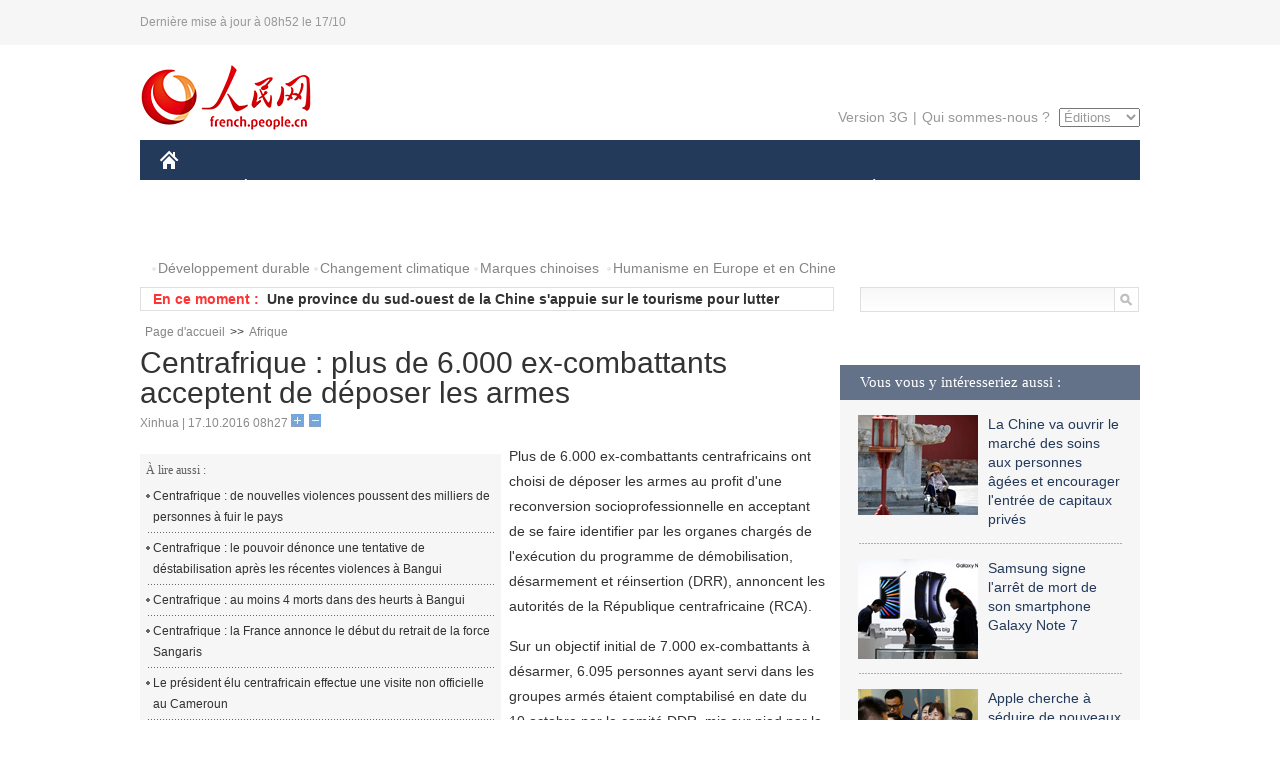

--- FILE ---
content_type: text/html
request_url: http://french.people.com.cn/Afrique/n3/2016/1017/c96852-9128175.html
body_size: 8852
content:
<!DOCTYPE html PUBLIC "-//W3C//DTD XHTML 1.0 Transitional//EN" "http://www.w3.org/TR/xhtml1/DTD/xhtml1-transitional.dtd">

<html xmlns="http://www.w3.org/1999/xhtml">

<head>

<meta http-equiv="content-type" content="text/html;charset=UTF-8">

<meta http-equiv="Content-Language" content="utf-8" />

<meta content="all" name="robots" />

<title>Centrafrique : plus de 6.000 ex-combattants acceptent de déposer les armes</title>

<meta name="copyright" content="" />

<meta name="description" content="Plus de 6.000 ex-combattants centrafricains ont choisi de déposer les armes au profit d'une reconversion socioprofessionnelle en acceptant de se faire identifier par les organes chargés de l'exécution du programme de démobilisation, désarmement et réinsertion (DRR), annoncent les autorités de la République centrafricaine (RCA)." />

<meta name="keywords" content="Centrafrique" />

<meta name="filetype" content="0" />

<meta name="publishedtype" content="1" />

<meta name="pagetype" content="1" />

<meta name="catalogs" content="F_96852" />

<meta name="contentid" content="F_9128175" />

<meta name="publishdate" content="2016-10-17" />

<meta name="author" content="F_125" />

<meta name="source" content="Source:Xinhua" />
<meta name="editor" content="">
<meta name="sourcetype" content="">

<link href="/img/2014frenchpd/page.css" type="text/css" rel="stylesheet" media="all" />

<!--[if IE]>

<link href="/img/2014frenchpd/hack_ie.css" type="text/css" rel="stylesheet" rev="stylesheet" media="all" />

<![endif]-->

<!--[if IE 6]>

<link href="/img/2014frenchpd/hack_ie6.css" type="text/css" rel="stylesheet" rev="stylesheet" media="all" />

<![endif]-->

<script type="text/javascript">
function doZoom(size){
	document.getElementById('p_content').style.fontSize=size+'px'
return false;
}
</script>

<script src="/img/2011english/jquery-1.7.1.min.js" type="text/javascript"></script>

<script src="/img/2014frenchpd/js/jquery.jdt.js" type="text/javascript"></script>

<script src="/img/2014frenchpd/js/nav.js" type="text/javascript"></script>

<script src="/img/2014frenchpd/js/tab.js" type="text/javascript"></script>

<script src="/img/2014frenchpd/js/jdt.js" type="text/javascript"></script>

<script type="text/javascript">

<!--

function checkboard(){

	var res = true;

	if (document.form1.content.value==null || document.form1.content.value=="") {

		alert("S'il vous plaît complété votre information!");

		res = false;

	}

	return res;

}

function go()

{

window.open(url="http://posts.people.com.cn/bbs_new/app/src/main/?action=list&bid=&channel_id=96852&id=9128175&lang=french");

}

-->

</script>

</head>

<body>

<!--header-->

<div class="header clear"><p><span>Dernière mise à jour à 08h52 le 17/10</span></p></div>

<!--nav-->

<div class="w1000 nav nav_3 oh clear">

	<div class="fl"><a href="http://french.peopledaily.com.cn/" target="_blank"><img src="/img/2014frenchpd/images/logo.jpg" alt="" /></a></div>

    <div class="fr">

        <div class="nav_2 clear"><a href="http://french.people.com.cn/mobile/" target="_blank">Version 3G</a>|<a href="http://french.peopledaily.com.cn/209354/311716/index.html" target="_blank">Qui sommes-nous ?</a>

       	  <select onchange="window.location.href=this.value"> 

  				<option>Éditions</option>
<option value="http://www.people.com.cn/">中文简体</option>
<option value="http://english.people.com.cn/">English</option>
<option value="http://j.peopledaily.com.cn/">日本語</option> 
<option value="http://spanish.people.com.cn/">Español</option>
<option value="http://russian.people.com.cn/">Русский</option>
<option value="http://arabic.people.com.cn/">عربي</option>
<option value="http://kr.people.com.cn/">한국어</option>
<option value="http://german.people.com.cn/">Deutsch</option>
<option value="http://portuguese.people.com.cn/">Português</option>

			</select>

        </div>

    </div>

</div>

<div class="headerbg">

	<div id="header">

		<a class="logo" href="http://french.peopledaily.com.cn/"><img src="/img/2014frenchpd/images/home.jpg" /></a>

		<!--nav-->

		<ul id="nav">

			<li class="nav-item"><a href="http://french.peopledaily.com.cn/Chine/" class="nav-link">CHINE</a><div class="nav-dropdown" style="display:none;"></div>
</li><li class="nav-item"><a href="http://french.peopledaily.com.cn/Economie/index.html" class="nav-link">ÉCONOMIE</a><div class="nav-dropdown" style="display:none;"></div>
</li><li class="nav-item"><a href="http://french.peopledaily.com.cn/International/index.html" class="nav-link">MONDE</a><div class="nav-dropdown" style="display:none;"></div>
</li><li class="nav-item"><a href="http://french.peopledaily.com.cn/Afrique/index.html" class="nav-link">AFRIQUE</a><div class="nav-dropdown" style="display:none;"></div>
</li>

			<li class="nav-item">

				<a href="http://french.peopledaily.com.cn/Sci-Edu/index.html" class="nav-link">SCIENCE</a>

				<div class="nav-dropdown">

					<h2></h2>

                    <div class="fl">

                        

                        <div class="c1">

                        

                        </div>

                        

                    </div>

                    <div class="fr">

                        

                        <div class="c1">

                        

                        </div>

                        

                        

                    </div>

				</div>

			</li>

			<li class="nav-item">

				<a href="http://french.peopledaily.com.cn/Culture/index.html" class="nav-link">CULTURE</a>

				<div class="nav-dropdown">

					<h2></h2>

                    <div class="fl">

                        

                        <div class="c1">

                        

                        </div>

                        

                    </div>

                    <div class="fr">

                        

                        <div class="c1">

                        

                        </div>

                        

                        

                    </div>

				</div>

			</li>

			<li class="nav-item">

				<a href="http://french.peopledaily.com.cn/VieSociale/index.html" class="nav-link">FAITS DIVERS</a>

				<div class="nav-dropdown nav-dropdown-align-right">

					<h2></h2>

                    <div class="fl">

                        

                        <div class="c1">

                        

                        </div>

                        

                    </div>

                    <div class="fr">

                        

                        <div class="c1">

                        

                        </div>

                        

                        

                    </div>

				</div>

			</li>

			<li class="nav-item">

				<a href="http://french.peopledaily.com.cn/96851/index.html" class="nav-link">PLANÈTE</a>

				<div class="nav-dropdown nav-dropdown-align-right">

					<h2></h2>

                    <div class="fl">

                        

                        <div class="c1">

                        

                        </div>

                        

                    </div>

                    <div class="fr">

                        

                        <div class="c1">

                        

                        </div>

                        

                        

                    </div>

				</div>

			</li>

			<li class="nav-item">

				<a href="http://french.peopledaily.com.cn/Sports/index.html" class="nav-link">SPORT</a>

				<div class="nav-dropdown nav-dropdown-align-right">

					<h2></h2>

                    <div class="fl">

                        

                        <div class="c1"></div>

                        

                    </div>

                    <div class="fr">

                        

                        <div class="c1">

                        

                        </div>

                        

                        

                    </div>

				</div>

			</li>

            <li class="nav-item">

				<a href="http://french.peopledaily.com.cn/Tourisme/index.html" class="nav-link">TOURISME</a>

				<div class="nav-dropdown nav-dropdown-align-right">

					<h2></h2>

                    <div class="fl">

                        

                        <div class="c1"></div>

                        

                    </div>

                    <div class="fr">

                        

                        <div class="c1"></div>

                        

                        

                    </div>

				</div>

			</li>

            <li class="nav-item">

				<a href="http://french.peopledaily.com.cn/Photos/index.html" class="nav-link">PHOTOS</a>

				<div class="nav-dropdown nav-dropdown-align-right">

					<h2></h2>

                    <div class="fl">

                        

                        <div class="c1"></div>

                        

                    </div>

                    <div class="fr">

                        

                        <div class="c1"></div>

                        

                        

                    </div>

				</div>

			</li>

		</ul>

	</div>

</div>

<div class="w1000 nav3 clear"><span><a href="a" target="_blank"></a></span><a href="http://french.peopledaily.com.cn/31966/311720/311721/index.html" target="_blank">Développement durable</a><a href="http://french.peopledaily.com.cn/31966/311720/311722/index.html" target="_blank">Changement climatique</a><a href="http://french.peopledaily.com.cn/31966/311145/index.html" target="_blank">Marques chinoises</a>
<a href="http://french.peopledaily.com.cn/31966/311720/311744/index.html" target="_blank">Humanisme en Europe et en Chine</a></div>

<div class="w1000 nav4 oh clear">

  	<div class="fl">

    	<span>En ce moment :</span>
        <ul id="lun"><li><a href='/Economie/n3/2016/1017/c31355-9128230.html' target=_blank>La Chine vérifiera le travail de réduction de la surcapacité</a></li>
<li><a href='/Economie/n3/2016/1017/c31355-9128229.html' target=_blank>Chine : le "père du riz hybride" prévoit de lancer la production en masse de riz de mer</a></li>
<li><a href='/Economie/n3/2016/1017/c31355-9128228.html' target=_blank>Une province du sud-ouest de la Chine s'appuie sur le tourisme pour lutter contre la pauvreté</a></li>
<li><a href='/Economie/n3/2016/1017/c31355-9128226.html' target=_blank>La Chine renforcera son soutien politique au secteur des services</a></li>
<li><a href='/Chine/n3/2016/1017/c31354-9128222.html' target=_blank>Les BRICS publient la Déclaration de Goa et s'engagent à jouer un rôle plus important sur la scène internationale</a></li>
<li><a href='/n3/2016/1017/c31357-9128219.html' target=_blank>La Chine annonce la réussite du lancement du vaisseau spatial habité Shenzhou-11</a></li>
<li><a href='/Chine/n3/2016/1017/c31354-9128218.html' target=_blank>Le prochain sommet annuel des BRICS se tiendra dans une ville balnéaire chinoise</a></li>
<li><a href='/Afrique/n3/2016/1017/c96852-9128211.html' target=_blank>Burkina : des partis d'opposition proches du président déchu Compaoré forment une "coalition pour la réconciliation"</a></li>
<li><a href='/Chine/n3/2016/1017/c31354-9128207.html' target=_blank>Le président chinois appelle les BRICS à consolider leur confiance mutuelle et à relever les nouveaux défis</a></li>
<li><a href='/Afrique/n3/2016/1017/c96852-9128206.html' target=_blank>Egypte : un soldat tué et six autres blessés par deux explosions dans le Sinaï</a></li>

</ul>
<script type="text/javascript">
function wzlun(){
var container=document.getElementById("lun");
container.appendChild(container.firstChild);
}
setInterval("wzlun()",3000);
</script>

	</div>

    <div class="fr"><form action="http://search.people.com.cn/language/search.do" name="searchForm" method="post" target="_blank">

				<input type="hidden" name="dateFlag" value="false" />

				<input type="hidden" name="siteName" value="french"/>

				<input type="hidden" name="pageNum" value="1">

                <input type="text" name="keyword" id="keyword" class="on" value="" /><input type="image" name="button" id="button" value="search" src="/img/2014frenchpd/images/icon1.jpg" align="absmiddle" />

            	</form></div>

</div>

<!--d2nav-->

<div class="w1000 d2nav clear"><a href="http://french.peopledaily.com.cn/" class="clink">Page d'accueil</a>&gt;&gt;<a href="http://french.peopledaily.com.cn/Afrique/" class="clink">Afrique</a></div>

<!--d2 p1-->

<div class="w1000 d2_content wb_content oh clear">

	<div class="d2_left wb_left fl">

    	<h1>Centrafrique : plus de 6.000 ex-combattants acceptent de déposer les armes</h1>

        <div class="wb_1 txt_t clear">Xinhua | 17.10.2016 08h27 <input type="button" class="t1" onclick="return doZoom(16)"><input type="button" class="t2" onclick="return doZoom(14)"></div>

        <div class="wbbox clear">

        	<div class="fl">

            	<div class="wb_3 clear"><div></div></div>

            	<div class="wb_2">
<h3>À lire aussi :</h3>
<ul class="list_12 clear"><li><a href="/Afrique/n3/2016/0709/c96852-9083783.html" target=_blank>Centrafrique : de nouvelles violences poussent des milliers de personnes à fuir le pays</a></li><li><a href="/Afrique/n3/2016/0619/c96852-9074356.html" target=_blank>Centrafrique : le pouvoir dénonce une tentative de déstabilisation après les récentes violences à Bangui </a></li><li><a href="/Afrique/n3/2016/0613/c96852-9071096.html" target=_blank>Centrafrique : au moins 4 morts dans des heurts à Bangui</a></li><li><a href="/Afrique/n3/2016/0407/c96852-9041071.html" target=_blank>Centrafrique : la France annonce le début du retrait de la force Sangaris</a></li><li><a href="/Afrique/n3/2016/0309/c96852-9027366.html" target=_blank>Le président élu centrafricain effectue une visite non officielle au Cameroun</a></li></ul>
                </div>

            </div>

            <div id="p_content"><p>
	Plus de 6.000 ex-combattants centrafricains ont choisi de déposer les armes au profit d'une reconversion socioprofessionnelle en acceptant de se faire identifier par les organes chargés de l'exécution du programme de démobilisation, désarmement et réinsertion (DRR), annoncent les autorités de la République centrafricaine (RCA).</p>
<p>
	Sur un objectif initial de 7.000 ex-combattants à désarmer, 6.095 personnes ayant servi dans les groupes armés étaient comptabilisé en date du 10 octobre par le comité DDR, mis sur pied par le gouvernement avec l'appui des Nations Unies, en vue de la restauration de la paix et de stabilité dans le pays.</p>
<p>
	Ce sont d'anciens rebelles ayant servi au sein de l'ex-coalition rebelle de la Séléka qui avait renversé le régime de François Bozizé en mars 2013, et leurs rivaux, les milicens anti-Balakas. Selon l'estimation de l'ONU, les deux principaux protagonistes de la crise centrafricaine persistante est à l'origine de la mort d'environ 10.000 personnes.</p>
<p>
	On dénombre "800 femmes enregistrées volontaires", selon les chiffres officiels dévoilés par la ministre de Affaires sociales et de la Réconciliation, Virginie Mbaïkoua, lors d'une rencontre des partenaires techniques et financiers de la RCA tenue mercredi à Yaoundé, au Cameroun.</p>
<p>
	L'opération, encore dans une phase pilote, se résume par l'enregistrement et la formation pour la préparation à la reconversion socioprofessionnelle des ex-combattants identifiés. Elle se déroule à Bangui et huit provinces du pays.</p>
<p>
	D'ores et déjà, un millier d'entre eux ont été retenus pour "être formés dans le domaine de l'agriculture", un des secteurs prioritaires sur lesquels les autorités misent pour relancer l'économie nationale mise à mal par la guerre.</p>
<p>
	Dans la capitale en particulier, où s'affrontent souvent à PK5, enclave musulmane, les ex-rebelles de la Séléka et miliciens anti-Balakas, la décision d'environ 3.000 ex-combattants de renoncer à la lutte armée a permis de réduire les violences, assure la ministre.</p>
<p>
	En dehors de ces groupes armés, la RCA est infestée d'un nombre important de mouvements politico-militaires qui entretiennent l'insécurité dans différentes régions du pays.</p>
<p>
	Les estimations établissent à environ 10.000 le nombre d'enfants enrôlés au sein de ces organisations. Avec l'appui du Fonds des Nations Unies pour l'enfance (Unicef), environ 7.000 ont fait l'objet d'un dé-enrôlement depuis 2014, informe en outre Mme Mbaïkoua.</p>
<p>
	Si les autorités se félicitent des progrès accomplis, les chiffres avancés pour le désarmement ne représentent qu'une partie de la lourde tâche à réaliser.</p>
<p>
	A elle seule, l'ex-rébellion de la Séléka recensait au moment de sa prise du pouvoir en 2013 entre 20.000 et 25.000 combattants. Après le départ des mercenaires soudanais et tchadiens, elle n'a pas tardé à reconstituer ses troupes à travers ses multiples factions qui se disputent le contrôle des grandes villes et régions du pays avec les autres bandes armées.</p>
</div>
            
            <div class="wb_10">(Rédacteurs :Wei&nbsp;SHAN, Guangqi&nbsp;CUI)</div>

        </div>

        <div class="wb_9 oh" >

        	<div class="on1 clear">Partez cet article sur :</div>

            <div class="on2 clear">

            	<div class="bdsharebuttonbox"><a href="#" class="bds_fbook" data-cmd="fbook" title="分享到Facebook"></a><a href="#" class="bds_twi" data-cmd="twi" title="分享到Twitter"></a><a href="#" class="bds_tsina" data-cmd="tsina" title="分享到新浪微博"></a><a href="#" class="bds_people" data-cmd="people" title="分享到人民微博"></a><a href="#" class="bds_renren" data-cmd="renren" title="分享到人人网"></a><a href="#" class="bds_weixin" data-cmd="weixin" title="分享到微信"></a></div>

				<script type="text/javascript">window._bd_share_config={"common":{"bdSnsKey":{},"bdText":"","bdMini":"2","bdMiniList":false,"bdPic":"","bdStyle":"0","bdSize":"32"},"share":{}};with(document)0[(getElementsByTagName('head')[0]||body).appendChild(createElement('script')).src='http://bdimg.share.baidu.com/static/api/js/share.js?v=89860593.js?cdnversion='+~(-new Date()/36e5)];

				</script>

            </div>

            

        </div>

        <div class="wb_4 clearfix" >

        	<div class="fl">

            	<h3 class="p1_8 clear">Politique</h3>

                

                <ul class="list_12 p1_2 clear"><li><a href='/Chine/n3/2016/1017/c31354-9128222.html' target=_blank>Les BRICS publient la Déclaration de Goa et s'engagent à jouer un rôle plus important sur la scène internationale</a></li>
<li><a href='/Chine/n3/2016/1017/c31354-9128218.html' target=_blank>Le prochain sommet annuel des BRICS se tiendra dans une ville balnéaire chinoise</a></li>
<li><a href='/Chine/n3/2016/1017/c31354-9128207.html' target=_blank>Le président chinois appelle les BRICS à consolider leur confiance mutuelle et à relever les nouveaux défis</a></li>
<li><a href='/Chine/n3/2016/1017/c31354-9128200.html' target=_blank>Le président chinois rencontre la Conseillère spéciale de l'Etat du Myanmar pour discuter de la coopération bilatérale</a></li>
<li><a href='/Chine/n3/2016/1017/c31354-9128193.html' target=_blank>Le sommet du G20 permet aux BRICS de jouer un plus grand rôle dans la gouvernance économique mondiale </a></li>

</ul>

            </div>

            <div class="fr">

            	<h3 class="p1_8 clear">Monde</h3>

                

                <ul class="list_12 p1_2 clear"><li><a href='/Afrique/n3/2016/1017/c96852-9128211.html' target=_blank>Burkina : des partis d'opposition proches du président déchu Compaoré forment une "coalition pour la réconciliation"</a></li>
<li><a href='/Afrique/n3/2016/1017/c96852-9128206.html' target=_blank>Egypte : un soldat tué et six autres blessés par deux explosions dans le Sinaï</a></li>
<li><a href='/Afrique/n3/2016/1017/c96852-9128201.html' target=_blank>L'Algérie prend part mercredi à Niamey à la réunion des pays voisins de la Libye</a></li>
<li><a href='/Afrique/n3/2016/1017/c96852-9128198.html' target=_blank>RDC: l'opposition au dialogue se dit satisfaite de l'accord trouvé</a></li>
<li><a href='/Afrique/n3/2016/1017/c96852-9128195.html' target=_blank>Le président togolais remercié pour ses efforts pour l'adoption de la Charte de l'UA sur la sécurité maritime</a></li>

</ul>

            </div>

        </div>

      	<div class="d2_1 wb_5 oh clear">
            <h2>À découvrir également :</h2>
            <ul><li><a href="http://french.peopledaily.com.cn/Economie/n3/2016/1012/c31355-9126051.html" target=_blank><img src="/NMediaFile/2016/1012/FOREIGN201610121647199686421042601.jpg" width="150" height="75"/></a><a href="http://french.peopledaily.com.cn/Economie/n3/2016/1012/c31355-9126051.html" target=_blank>Lenovo reste le numéro un mondial du marché du PC</a></li>
<li><a href="http://french.peopledaily.com.cn/VieSociale/n3/2016/0224/c31360-9020751.html" target=_blank><img src="/NMediaFile/2016/0225/FOREIGN201602251427165512666370385.jpg" width="150" height="75"/></a><a href="http://french.peopledaily.com.cn/VieSociale/n3/2016/0224/c31360-9020751.html" target=_blank>Une fillette de sept ans s'occupe de ses grands-parents malades dans un petit village isolé</a></li>
<li><a href="http://french.peopledaily.com.cn/Economie/n/2015/1102/c31355-8970445.html" target=_blank><img src="/NMediaFile/2015/1103/FOREIGN201511031117154263503363301.jpg" width="150" height="75"/></a><a href="http://french.peopledaily.com.cn/Economie/n/2015/1102/c31355-8970445.html" target=_blank>Gros porteur chinois : le C919 quitte la ligne d'assemblage</a></li>
<li><a href="http://french.peopledaily.com.cn/VieSociale/n3/2016/1011/c31360-9125366.html" target=_blank><img src="/NMediaFile/2016/1012/FOREIGN201610121656243992430535174.jpg" width="150" height="75"/></a><a href="http://french.peopledaily.com.cn/VieSociale/n3/2016/1011/c31360-9125366.html" target=_blank>Chine : un ancien destroyer lance-missiles devient un parc à thème</a></li>
<li><a href="http://french.peopledaily.com.cn/Economie/n3/2016/0224/c31355-9020593.html" target=_blank><img src="/NMediaFile/2016/0225/FOREIGN201602251431568768058839451.jpg" width="150" height="75"/></a><a href="http://french.peopledaily.com.cn/Economie/n3/2016/0224/c31355-9020593.html" target=_blank>Les entreprises ont versé 1 150 milliards de Dollars de dividendes au niveau mondial en 2015</a></li>
<li><a href="http://french.peopledaily.com.cn/Tourisme/n3/2016/0516/c31361-9057964.html" target=_blank><img src="/NMediaFile/2016/0518/FOREIGN201605181424410713213858755.jpg" width="150" height="75"/></a><a href="http://french.peopledaily.com.cn/Tourisme/n3/2016/0516/c31361-9057964.html" target=_blank>La France a livré l'Harmony of the Seas, le plus gros navire de croisière jamais construit au monde</a></li>
<li><a href="http://french.peopledaily.com.cn/International/n3/2016/0517/c31356-9058615.html" target=_blank><img src="/NMediaFile/2016/0518/FOREIGN201605181420111824796157380.jpg" width="150" height="75"/></a><a href="http://french.peopledaily.com.cn/International/n3/2016/0517/c31356-9058615.html" target=_blank>La marine américaine va recevoir son plus gros et plus moderne destroyer lance-missiles</a></li>
<li><a href="http://french.peopledaily.com.cn/International/n/2014/0829/c31356-8776222.html" target=_blank><img src="/NMediaFile/2015/1104/FOREIGN201511040949347623038376847.jpg" width="150" height="75"/></a><a href="http://french.peopledaily.com.cn/International/n/2014/0829/c31356-8776222.html" target=_blank>Les cinq chars d'assaut les plus chers du monde</a></li>
</ul>
        </div>

        <div class="wb_6 clear">

        	<form name="form1" method="post" action="http://posts.people.com.cn/bbs_new/app/src/main/?action=parse_publish&op=ins&bid=&channel_id=96852&id=9128175&lang=french" target="_blank" onSubmit="return checkboard()">

        	<ul>

            	<li>Votre pseudo <input type="text" name="yonghuming" class="on" /></li>

                <li><textarea name="content" cols="45" rows="5"></textarea></li>

                <li class="on"><input  type="image" src="/img/2014frenchpd/images/icon3.jpg" />&nbsp;&nbsp;&nbsp;&nbsp;<a href="#" onClick="go();"><img src="/img/2014frenchpd/images/icon4.jpg" alt="" /></a></li>

            </ul>

            </form>

        </div>

        <dl class="wb_7 clear">

            

        </dl>

    </div>

  	<div class="d2_right fr">

  		
        
        <div class="d2_5 oh clear">
            <h3 class="p1_8 clear">Vous vous y intéresseriez aussi :</h3>
            <ul class="p1_11 clear"><li><a href="http://french.peopledaily.com.cn/Economie/n3/2016/1012/c31355-9126053.html" target="_blank"><img src="/NMediaFile/2016/1012/FOREIGN201610121645361384089760725.jpg" width="120" height="100"/></a><a href="http://french.peopledaily.com.cn/Economie/n3/2016/1012/c31355-9126053.html" target="_blank">La Chine va ouvrir le marché des soins aux personnes âgées et encourager l'entrée de capitaux privés</a></li>
<li><a href="http://french.peopledaily.com.cn/Economie/n3/2016/1012/c31355-9125819.html" target="_blank"><img src="/NMediaFile/2016/1012/FOREIGN201610121652593249034411261.jpg" width="120" height="100"/></a><a href="http://french.peopledaily.com.cn/Economie/n3/2016/1012/c31355-9125819.html" target="_blank">Samsung signe l'arrêt de mort de son smartphone Galaxy Note 7</a></li>
<li><a href="http://french.peopledaily.com.cn/Economie/n3/2016/1011/c31355-9125368.html" target="_blank"><img src="/NMediaFile/2016/1012/FOREIGN201610121655277180463351805.jpg" width="120" height="100"/></a><a href="http://french.peopledaily.com.cn/Economie/n3/2016/1011/c31355-9125368.html" target="_blank">Apple cherche à séduire de nouveaux clients en Chine avec de nouvelles fonctionnalités</a></li>
<li><a href="http://french.peopledaily.com.cn/Economie/n3/2016/1010/c31355-9124743.html" target="_blank"><img src="/NMediaFile/2016/1012/FOREIGN201610121657395319065561663.jpg" width="120" height="100"/></a><a href="http://french.peopledaily.com.cn/Economie/n3/2016/1010/c31355-9124743.html" target="_blank">La politique du second enfant alimente un besoin en logements plus grands</a></li>
<li><a href="http://french.peopledaily.com.cn/Economie/n3/2016/1010/c31355-9124727.html" target="_blank"><img src="/NMediaFile/2016/1012/FOREIGN201610121700007261677518829.jpg" width="120" height="100"/></a><a href="http://french.peopledaily.com.cn/Economie/n3/2016/1010/c31355-9124727.html" target="_blank">Coup de frein sur les services de véhicules privés en Chine</a></li>
<li><img src="/NMediaFile/2016/0519/FOREIGN201605191447388304292089450.jpg" width="120" height="100"/>Nous suivre sur WeChat</li>
</ul>
        </div>

        <div class="d2_5 oh clear">

        	<h3 class="p1_8 clear">Sélection du jour</h3>
    	<ul class="list_14 p1_2 p1_16 clear"><li><a href='/Chine/n3/2016/1015/c31354-9127536.html' target=_blank>Xi Jinping arrive au Bangladesh pour une visite d'Etat</a></li>
<li><a href='/n3/2016/1015/c31357-9127529.html' target=_blank>Google et Facebook vont construire un câble sous-marin entre Los Angeles et Hong Kong</a></li>
<li><a href='/Economie/n3/2016/1015/c31355-9127525.html' target=_blank>Le club de football français de l'AJ Auxerre racheté par une société chinoise</a></li>
<li><a href='/Chine/n3/2016/1014/c31354-9127381.html' target=_blank>La réunion du BRICS de Goa, dans la continuité du Sommet du G20 de Hangzhou</a></li>
<li><a href='/n3/2016/1014/c96851-9127333.html' target=_blank>Sud de la Chine : sauvetage réussie de trois éléphants sauvages</a></li>
<li><a href='/Chine/n3/2016/1014/c31354-9127325.html' target=_blank>Les relations sino-bangladaises doivent être poussées à un niveau plus élevé</a></li>
<li><a href='/Tourisme/n3/2016/1014/c31361-9127323.html' target=_blank>La « Ville tortue », une ancienne forteresse militaire </a></li>

</ul>

        </div>

        <h3 class="p1_8 clear">Conseils de la rédaction :</h3>
       <div class="text_box" id="box">
            <ul><li><a href="http://french.peopledaily.com.cn/Economie/n/2015/1215/c31355-8990830.html" target=_blank><img src="/NMediaFile/2015/1216/FOREIGN201512161022181865039947797.jpg" width="300" height="180"/></a><b><a href="http://french.peopledaily.com.cn/Economie/n/2015/1215/c31355-8990830.html" target=_blank>Les huit miracles d'ingénierie contemporains de la Chine</a></b></li>
<li><a href="http://french.peopledaily.com.cn/Economie/n3/2016/0414/c31355-9044436.html" target=_blank><img src="/NMediaFile/2016/0414/FOREIGN201604141429369903496743926.jpg" width="300" height="180"/></a><b><a href="http://french.peopledaily.com.cn/Economie/n3/2016/0414/c31355-9044436.html" target=_blank>Les marques de mode éphémère sont-elles arrivées à un point critique ?</a></b></li>
<li><a href="http://french.peopledaily.com.cn/Economie/n/2015/1211/c31355-8989377.html" target=_blank><img src="/NMediaFile/2015/1216/FOREIGN201512161024475990046806050.jpg" width="300" height="180"/></a><b><a href="http://french.peopledaily.com.cn/Economie/n/2015/1211/c31355-8989377.html" target=_blank>Amazone Chine : croissance explosive des ventes</a></b></li>
</ul>
        </div>

        <div class="d2_6 oh clear">

        	<h3 class="p1_8 clear">Les articles les plus lus</h3>
		<div class="p1_9 clear"><span>du jour</span>|<span class="on">de la semaine</span>|<span>du mois</span></div>

            <div class="p1_10 clear">

                <ul style="display:block;"><li><span>1</span><a href="/n3/2016/1017/c31357-9128011.html" title="Les astronautes de la mission chinoise Shenzhou-11 rencontrent la presse" target=_blank>Les astronautes de la mission chinoise Shenzhou-11 rencontr…</a></li><li><span>2</span><a href="/International/n3/2016/1017/c31356-9128089.html" title="Les rebelles syriens soutenus par la Turquie reprennent le contrôle d'un bastion religieux de l'EI" target=_blank>Les rebelles syriens soutenus par la Turquie reprennent le …</a></li><li><span>3</span><a href="/Chine/n3/2016/1017/c31354-9128108.html" title="Xi Jinping présente ses félicitations pour l'ouverture de la plus grande foire commerciale de Chine" target=_blank>Xi Jinping présente ses félicitations pour l'ouverture de l…</a></li><li><span>4</span><a href="/Chine/n3/2016/1017/c31354-9128122.html" title="La visite d'Etat de Xi Jinping au Cambodge attire l'attention des médias locaux" target=_blank>La visite d'Etat de Xi Jinping au Cambodge attire l'attenti…</a></li><li><span>5</span><a href="/International/n3/2016/1017/c31356-9128088.html" target=_blank>Turquie : au moins 2 policiers tués dans un attentat</a></li></ul>

                <ul><li><span>1</span><a href="/Sports/n3/2016/1013/c31359-9126498.html" title="CAN 2017 Gabon : Le stade Omnisports disqualifié pour les matchs d'ouverture et la finale" target=_blank>CAN 2017 Gabon : Le stade Omnisports disqualifié pour les m…</a></li><li><span>2</span><a href="/Sports/n3/2016/1012/c31359-9125814.html" title="Un joueur italien reçoit le premier carton vert de l'histoire du football" target=_blank>Un joueur italien reçoit le premier carton vert de l'histoi…</a></li><li><span>3</span><a href="/Economie/n3/2016/1012/c31355-9126053.html" title="La Chine va ouvrir le marché des soins aux personnes âgées et encourager l'entrée de capitaux privés" target=_blank>La Chine va ouvrir le marché des soins aux personnes âgées …</a></li><li><span>4</span><a href="/n3/2016/1012/c31357-9125994.html" target=_blank>Intelligence artificielle : Baidu s'investit dans le médical</a></li><li><span>5</span><a href="/Economie/n3/2016/1012/c31355-9126014.html" target=_blank>Un iPhone 7 explose en Chine</a></li></ul>

                <ul><li><span>1</span><a href="/International/n3/2016/1005/c31356-9123122.html" title="Toulouse veut devenir la deuxième porte d'entrée des Chinois en France" target=_blank>Toulouse veut devenir la deuxième porte d'entrée des Chinoi…</a></li><li><span>2</span><a href="/Sports/n3/2016/1013/c31359-9126498.html" title="CAN 2017 Gabon : Le stade Omnisports disqualifié pour les matchs d'ouverture et la finale" target=_blank>CAN 2017 Gabon : Le stade Omnisports disqualifié pour les m…</a></li><li><span>3</span><a href="/Economie/n3/2016/0918/c31355-9116143.html" title="10 sortes de produits fabriqués en Chine et qui attirent l'attention du monde entier" target=_blank>10 sortes de produits fabriqués en Chine et qui attirent l'…</a></li><li><span>4</span><a href="/International/n3/2016/1008/c31356-9123643.html" title="Les Philippines suspendent unilatéralement leurs patrouilles maritimes avec les États-Unis" target=_blank>Les Philippines suspendent unilatéralement leurs patrouille…</a></li><li><span>5</span><a href="/Economie/n3/2016/0929/c31355-9121793.html" title="La gare de train à grande vitesse la plus profonde du monde va être construite à Badaling" target=_blank>La gare de train à grande vitesse la plus profonde du monde…</a></li></ul>

            </div>

        </div>

        

  	</div>

</div>

<!--ad-->



<!--link-->

<div class="link_content oh clear"><a href="http://french.news.cn/">Xinhuanet</a>&nbsp;&nbsp;&nbsp;&nbsp;<a href="http://french.china.org.cn/">China.Org.Cn</a>&nbsp;&nbsp;&nbsp;&nbsp;<a href="http://french.cri.cn/">Radio Chine Internationale</a>&nbsp;&nbsp;&nbsp;&nbsp;<a href="http://fr.cntv.cn/">CCTV Français</a>&nbsp;&nbsp;&nbsp;&nbsp;<a href="http://www.ambafrance-cn.org/accueil.html">Ambassade de France en Chine</a>&nbsp;&nbsp;&nbsp;&nbsp;<a href="http://french.beijingreview.com.cn/">Beijing Information</a>&nbsp;&nbsp;&nbsp;&nbsp;</a>&nbsp;&nbsp;&nbsp;&nbsp;<a href="http://fr.tibetol.cn/">Les droits de l'homme au Tibet</a>&nbsp;&nbsp;&nbsp;&nbsp;<a href="http://fr.chinaxinjiang.cn/">China Xinjiang</a></div>

<!--copyright-->

<div id="copyright">Copyright &copy; 2000-2016 Tous droits réservés.</div>

<script src="/css/2010tianrun/webdig_test.js" language="javascript" type="text/javascript"></script>

<img src="http://58.68.146.44:8000/d.gif?id=9128175" width=0 height=0>

</body>

</html>